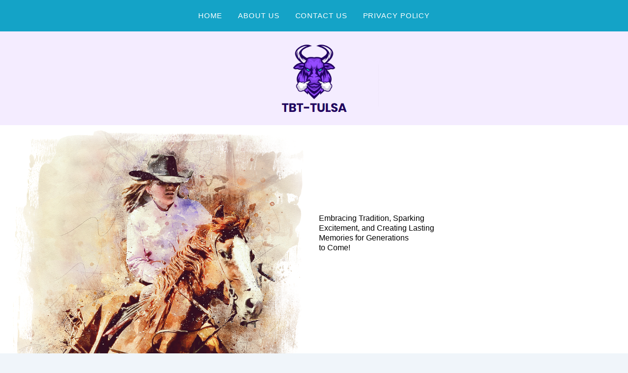

--- FILE ---
content_type: text/css
request_url: https://www.tbt-tulsa.org/wp-content/uploads/elementor/css/post-66.css?ver=1769072456
body_size: 1032
content:
.elementor-66 .elementor-element.elementor-element-4040812b:not(.elementor-motion-effects-element-type-background), .elementor-66 .elementor-element.elementor-element-4040812b > .elementor-motion-effects-container > .elementor-motion-effects-layer{background-color:#14A3C7;}.elementor-66 .elementor-element.elementor-element-4040812b{transition:background 0.3s, border 0.3s, border-radius 0.3s, box-shadow 0.3s;}.elementor-66 .elementor-element.elementor-element-4040812b > .elementor-background-overlay{transition:background 0.3s, border-radius 0.3s, opacity 0.3s;}.elementor-widget-navigation-menu .menu-item a.hfe-menu-item.elementor-button{background-color:var( --e-global-color-accent );font-family:var( --e-global-typography-accent-font-family ), Sans-serif;font-weight:var( --e-global-typography-accent-font-weight );}.elementor-widget-navigation-menu .menu-item a.hfe-menu-item.elementor-button:hover{background-color:var( --e-global-color-accent );}.elementor-widget-navigation-menu a.hfe-menu-item, .elementor-widget-navigation-menu a.hfe-sub-menu-item{font-family:var( --e-global-typography-primary-font-family ), Sans-serif;font-weight:var( --e-global-typography-primary-font-weight );}.elementor-widget-navigation-menu .menu-item a.hfe-menu-item, .elementor-widget-navigation-menu .sub-menu a.hfe-sub-menu-item{color:var( --e-global-color-text );}.elementor-widget-navigation-menu .menu-item a.hfe-menu-item:hover,
								.elementor-widget-navigation-menu .sub-menu a.hfe-sub-menu-item:hover,
								.elementor-widget-navigation-menu .menu-item.current-menu-item a.hfe-menu-item,
								.elementor-widget-navigation-menu .menu-item a.hfe-menu-item.highlighted,
								.elementor-widget-navigation-menu .menu-item a.hfe-menu-item:focus{color:var( --e-global-color-accent );}.elementor-widget-navigation-menu .hfe-nav-menu-layout:not(.hfe-pointer__framed) .menu-item.parent a.hfe-menu-item:before,
								.elementor-widget-navigation-menu .hfe-nav-menu-layout:not(.hfe-pointer__framed) .menu-item.parent a.hfe-menu-item:after{background-color:var( --e-global-color-accent );}.elementor-widget-navigation-menu .hfe-nav-menu-layout:not(.hfe-pointer__framed) .menu-item.parent .sub-menu .hfe-has-submenu-container a:after{background-color:var( --e-global-color-accent );}.elementor-widget-navigation-menu .hfe-pointer__framed .menu-item.parent a.hfe-menu-item:before,
								.elementor-widget-navigation-menu .hfe-pointer__framed .menu-item.parent a.hfe-menu-item:after{border-color:var( --e-global-color-accent );}
							.elementor-widget-navigation-menu .sub-menu li a.hfe-sub-menu-item,
							.elementor-widget-navigation-menu nav.hfe-dropdown li a.hfe-sub-menu-item,
							.elementor-widget-navigation-menu nav.hfe-dropdown li a.hfe-menu-item,
							.elementor-widget-navigation-menu nav.hfe-dropdown-expandible li a.hfe-menu-item,
							.elementor-widget-navigation-menu nav.hfe-dropdown-expandible li a.hfe-sub-menu-item{font-family:var( --e-global-typography-accent-font-family ), Sans-serif;font-weight:var( --e-global-typography-accent-font-weight );}.elementor-66 .elementor-element.elementor-element-25c54268 .menu-item a.hfe-menu-item{padding-left:16px;padding-right:16px;}.elementor-66 .elementor-element.elementor-element-25c54268 .menu-item a.hfe-sub-menu-item{padding-left:calc( 16px + 20px );padding-right:16px;}.elementor-66 .elementor-element.elementor-element-25c54268 .hfe-nav-menu__layout-vertical .menu-item ul ul a.hfe-sub-menu-item{padding-left:calc( 16px + 40px );padding-right:16px;}.elementor-66 .elementor-element.elementor-element-25c54268 .hfe-nav-menu__layout-vertical .menu-item ul ul ul a.hfe-sub-menu-item{padding-left:calc( 16px + 60px );padding-right:16px;}.elementor-66 .elementor-element.elementor-element-25c54268 .hfe-nav-menu__layout-vertical .menu-item ul ul ul ul a.hfe-sub-menu-item{padding-left:calc( 16px + 80px );padding-right:16px;}.elementor-66 .elementor-element.elementor-element-25c54268 .menu-item a.hfe-menu-item, .elementor-66 .elementor-element.elementor-element-25c54268 .menu-item a.hfe-sub-menu-item{padding-top:12px;padding-bottom:12px;}.elementor-66 .elementor-element.elementor-element-25c54268 ul.sub-menu{width:220px;}.elementor-66 .elementor-element.elementor-element-25c54268 .sub-menu a.hfe-sub-menu-item,
						 .elementor-66 .elementor-element.elementor-element-25c54268 nav.hfe-dropdown li a.hfe-menu-item,
						 .elementor-66 .elementor-element.elementor-element-25c54268 nav.hfe-dropdown li a.hfe-sub-menu-item,
						 .elementor-66 .elementor-element.elementor-element-25c54268 nav.hfe-dropdown-expandible li a.hfe-menu-item,
						 .elementor-66 .elementor-element.elementor-element-25c54268 nav.hfe-dropdown-expandible li a.hfe-sub-menu-item{padding-top:15px;padding-bottom:15px;}.elementor-66 .elementor-element.elementor-element-25c54268 > .elementor-widget-container{margin:10px 0px 10px 0px;}.elementor-66 .elementor-element.elementor-element-25c54268 .hfe-nav-menu__toggle{margin:0 auto;}.elementor-66 .elementor-element.elementor-element-25c54268 a.hfe-menu-item, .elementor-66 .elementor-element.elementor-element-25c54268 a.hfe-sub-menu-item{font-family:"Poller One", Sans-serif;font-size:15px;font-weight:100;text-transform:uppercase;line-height:0px;letter-spacing:0.9px;word-spacing:0px;}.elementor-66 .elementor-element.elementor-element-25c54268 .menu-item a.hfe-menu-item, .elementor-66 .elementor-element.elementor-element-25c54268 .sub-menu a.hfe-sub-menu-item{color:#FFFFFF;}.elementor-66 .elementor-element.elementor-element-25c54268 .menu-item a.hfe-menu-item:hover,
								.elementor-66 .elementor-element.elementor-element-25c54268 .sub-menu a.hfe-sub-menu-item:hover,
								.elementor-66 .elementor-element.elementor-element-25c54268 .menu-item.current-menu-item a.hfe-menu-item,
								.elementor-66 .elementor-element.elementor-element-25c54268 .menu-item a.hfe-menu-item.highlighted,
								.elementor-66 .elementor-element.elementor-element-25c54268 .menu-item a.hfe-menu-item:focus{color:#000000;}.elementor-66 .elementor-element.elementor-element-25c54268 .sub-menu,
								.elementor-66 .elementor-element.elementor-element-25c54268 nav.hfe-dropdown,
								.elementor-66 .elementor-element.elementor-element-25c54268 nav.hfe-dropdown-expandible,
								.elementor-66 .elementor-element.elementor-element-25c54268 nav.hfe-dropdown .menu-item a.hfe-menu-item,
								.elementor-66 .elementor-element.elementor-element-25c54268 nav.hfe-dropdown .menu-item a.hfe-sub-menu-item{background-color:#fff;}.elementor-66 .elementor-element.elementor-element-25c54268 .sub-menu li.menu-item:not(:last-child),
						.elementor-66 .elementor-element.elementor-element-25c54268 nav.hfe-dropdown li.menu-item:not(:last-child),
						.elementor-66 .elementor-element.elementor-element-25c54268 nav.hfe-dropdown-expandible li.menu-item:not(:last-child){border-bottom-style:solid;border-bottom-color:#c4c4c4;border-bottom-width:1px;}.elementor-66 .elementor-element.elementor-element-1aca01e:not(.elementor-motion-effects-element-type-background), .elementor-66 .elementor-element.elementor-element-1aca01e > .elementor-motion-effects-container > .elementor-motion-effects-layer{background-color:#F4ECFF;}.elementor-66 .elementor-element.elementor-element-1aca01e{transition:background 0.3s, border 0.3s, border-radius 0.3s, box-shadow 0.3s;}.elementor-66 .elementor-element.elementor-element-1aca01e > .elementor-background-overlay{transition:background 0.3s, border-radius 0.3s, opacity 0.3s;}.elementor-widget-site-logo .hfe-site-logo-container .hfe-site-logo-img{border-color:var( --e-global-color-primary );}.elementor-widget-site-logo .widget-image-caption{color:var( --e-global-color-text );font-family:var( --e-global-typography-text-font-family ), Sans-serif;font-weight:var( --e-global-typography-text-font-weight );}.elementor-66 .elementor-element.elementor-element-f5c44b4 .hfe-site-logo-container, .elementor-66 .elementor-element.elementor-element-f5c44b4 .hfe-caption-width figcaption{text-align:center;}.elementor-66 .elementor-element.elementor-element-f5c44b4 .widget-image-caption{margin-top:0px;margin-bottom:0px;}.elementor-66 .elementor-element.elementor-element-f5c44b4 .hfe-site-logo-container .hfe-site-logo-img{border-style:none;}.elementor-66 .elementor-element.elementor-element-787ac914:not(.elementor-motion-effects-element-type-background), .elementor-66 .elementor-element.elementor-element-787ac914 > .elementor-motion-effects-container > .elementor-motion-effects-layer{background-color:#FFFFFF;}.elementor-66 .elementor-element.elementor-element-787ac914{border-style:solid;border-width:0px 0px 5px 0px;border-color:#14A3C7;transition:background 0.3s, border 0.3s, border-radius 0.3s, box-shadow 0.3s;}.elementor-66 .elementor-element.elementor-element-787ac914 > .elementor-background-overlay{transition:background 0.3s, border-radius 0.3s, opacity 0.3s;}.elementor-66 .elementor-element.elementor-element-035c357:not(.elementor-motion-effects-element-type-background) > .elementor-widget-wrap, .elementor-66 .elementor-element.elementor-element-035c357 > .elementor-widget-wrap > .elementor-motion-effects-container > .elementor-motion-effects-layer{background-image:url("https://www.tbt-tulsa.org/wp-content/uploads/2023/04/horse-6370314_1280.png");background-size:cover;}.elementor-66 .elementor-element.elementor-element-035c357 > .elementor-element-populated{transition:background 0.3s, border 0.3s, border-radius 0.3s, box-shadow 0.3s;}.elementor-66 .elementor-element.elementor-element-035c357 > .elementor-element-populated > .elementor-background-overlay{transition:background 0.3s, border-radius 0.3s, opacity 0.3s;}.elementor-66 .elementor-element.elementor-element-2e1b5da{--spacer-size:500px;}.elementor-widget-heading .elementor-heading-title{font-family:var( --e-global-typography-primary-font-family ), Sans-serif;font-weight:var( --e-global-typography-primary-font-weight );color:var( --e-global-color-primary );}.elementor-66 .elementor-element.elementor-element-7ac67ba > .elementor-widget-container{margin:170px 0px 0px 0px;}.elementor-66 .elementor-element.elementor-element-7ac67ba .elementor-heading-title{font-family:"Poller One", Sans-serif;font-weight:200;color:#000000;}

--- FILE ---
content_type: text/css
request_url: https://www.tbt-tulsa.org/wp-content/uploads/elementor/css/post-68.css?ver=1769072456
body_size: 1117
content:
.elementor-68 .elementor-element.elementor-element-72aa00bf:not(.elementor-motion-effects-element-type-background), .elementor-68 .elementor-element.elementor-element-72aa00bf > .elementor-motion-effects-container > .elementor-motion-effects-layer{background-color:#F4ECFF;}.elementor-68 .elementor-element.elementor-element-72aa00bf{border-style:solid;border-width:5px 0px 0px 0px;border-color:#14A3C7;transition:background 0.3s, border 0.3s, border-radius 0.3s, box-shadow 0.3s;}.elementor-68 .elementor-element.elementor-element-72aa00bf > .elementor-background-overlay{transition:background 0.3s, border-radius 0.3s, opacity 0.3s;}.elementor-widget-image .widget-image-caption{color:var( --e-global-color-text );font-family:var( --e-global-typography-text-font-family ), Sans-serif;font-weight:var( --e-global-typography-text-font-weight );}.elementor-68 .elementor-element.elementor-element-55c6fa63 > .elementor-widget-container{margin:20px 0px 0px 20px;}.elementor-68 .elementor-element.elementor-element-55c6fa63{text-align:start;}.elementor-68 .elementor-element.elementor-element-5e1382d1 .elementor-repeater-item-321486f > div{color:#FFFFFF;background-color:#14A3C7;}.elementor-68 .elementor-element.elementor-element-5e1382d1 .elementor-repeater-item-321486f > div svg path{stroke:#FFFFFF;fill:#FFFFFF;}.elementor-68 .elementor-element.elementor-element-5e1382d1 .elementor-repeater-item-321486f > div:hover{background-color:#3b5998;}.elementor-68 .elementor-element.elementor-element-5e1382d1 .elementor-repeater-item-87401a3 > div{color:#FFFFFF;background-color:#14A3C7;}.elementor-68 .elementor-element.elementor-element-5e1382d1 .elementor-repeater-item-87401a3 > div svg path{stroke:#FFFFFF;fill:#FFFFFF;}.elementor-68 .elementor-element.elementor-element-5e1382d1 .elementor-repeater-item-87401a3 > div:hover{background-color:#1da1f2;}.elementor-68 .elementor-element.elementor-element-5e1382d1 .elementor-repeater-item-b43ea00 > div{color:#FFFFFF;background-color:#14A3C7;}.elementor-68 .elementor-element.elementor-element-5e1382d1 .elementor-repeater-item-b43ea00 > div svg path{stroke:#FFFFFF;fill:#FFFFFF;}.elementor-68 .elementor-element.elementor-element-5e1382d1 .elementor-repeater-item-b43ea00 > div:hover{background-color:#0077b5;}.elementor-68 .elementor-element.elementor-element-5e1382d1 > .elementor-widget-container{margin:0px 55px 10px 0px;}.elementor-68 .elementor-element.elementor-element-5e1382d1 .ekit_socialshare{text-align:center;}.elementor-68 .elementor-element.elementor-element-5e1382d1 .ekit_socialshare > li > div{text-align:center;text-decoration:none;border-radius:50% 50% 50% 50%;width:40px;height:40px;cursor:pointer;line-height:40px;}.elementor-68 .elementor-element.elementor-element-5e1382d1 .ekit_socialshare > li{display:inline-block;margin:5px 5px 5px 5px;}.elementor-widget-heading .elementor-heading-title{font-family:var( --e-global-typography-primary-font-family ), Sans-serif;font-weight:var( --e-global-typography-primary-font-weight );color:var( --e-global-color-primary );}.elementor-68 .elementor-element.elementor-element-7b30ae37 > .elementor-widget-container{margin:30px 0px 0px 15px;}.elementor-68 .elementor-element.elementor-element-7b30ae37 .elementor-heading-title{font-family:"Poppins", Sans-serif;font-size:15px;font-weight:300;text-transform:uppercase;color:#000000;}.elementor-widget-navigation-menu .menu-item a.hfe-menu-item.elementor-button{background-color:var( --e-global-color-accent );font-family:var( --e-global-typography-accent-font-family ), Sans-serif;font-weight:var( --e-global-typography-accent-font-weight );}.elementor-widget-navigation-menu .menu-item a.hfe-menu-item.elementor-button:hover{background-color:var( --e-global-color-accent );}.elementor-widget-navigation-menu a.hfe-menu-item, .elementor-widget-navigation-menu a.hfe-sub-menu-item{font-family:var( --e-global-typography-primary-font-family ), Sans-serif;font-weight:var( --e-global-typography-primary-font-weight );}.elementor-widget-navigation-menu .menu-item a.hfe-menu-item, .elementor-widget-navigation-menu .sub-menu a.hfe-sub-menu-item{color:var( --e-global-color-text );}.elementor-widget-navigation-menu .menu-item a.hfe-menu-item:hover,
								.elementor-widget-navigation-menu .sub-menu a.hfe-sub-menu-item:hover,
								.elementor-widget-navigation-menu .menu-item.current-menu-item a.hfe-menu-item,
								.elementor-widget-navigation-menu .menu-item a.hfe-menu-item.highlighted,
								.elementor-widget-navigation-menu .menu-item a.hfe-menu-item:focus{color:var( --e-global-color-accent );}.elementor-widget-navigation-menu .hfe-nav-menu-layout:not(.hfe-pointer__framed) .menu-item.parent a.hfe-menu-item:before,
								.elementor-widget-navigation-menu .hfe-nav-menu-layout:not(.hfe-pointer__framed) .menu-item.parent a.hfe-menu-item:after{background-color:var( --e-global-color-accent );}.elementor-widget-navigation-menu .hfe-nav-menu-layout:not(.hfe-pointer__framed) .menu-item.parent .sub-menu .hfe-has-submenu-container a:after{background-color:var( --e-global-color-accent );}.elementor-widget-navigation-menu .hfe-pointer__framed .menu-item.parent a.hfe-menu-item:before,
								.elementor-widget-navigation-menu .hfe-pointer__framed .menu-item.parent a.hfe-menu-item:after{border-color:var( --e-global-color-accent );}
							.elementor-widget-navigation-menu .sub-menu li a.hfe-sub-menu-item,
							.elementor-widget-navigation-menu nav.hfe-dropdown li a.hfe-sub-menu-item,
							.elementor-widget-navigation-menu nav.hfe-dropdown li a.hfe-menu-item,
							.elementor-widget-navigation-menu nav.hfe-dropdown-expandible li a.hfe-menu-item,
							.elementor-widget-navigation-menu nav.hfe-dropdown-expandible li a.hfe-sub-menu-item{font-family:var( --e-global-typography-accent-font-family ), Sans-serif;font-weight:var( --e-global-typography-accent-font-weight );}.elementor-68 .elementor-element.elementor-element-76b2fa32 .menu-item a.hfe-menu-item{padding-left:15px;padding-right:15px;}.elementor-68 .elementor-element.elementor-element-76b2fa32 .menu-item a.hfe-sub-menu-item{padding-left:calc( 15px + 20px );padding-right:15px;}.elementor-68 .elementor-element.elementor-element-76b2fa32 .hfe-nav-menu__layout-vertical .menu-item ul ul a.hfe-sub-menu-item{padding-left:calc( 15px + 40px );padding-right:15px;}.elementor-68 .elementor-element.elementor-element-76b2fa32 .hfe-nav-menu__layout-vertical .menu-item ul ul ul a.hfe-sub-menu-item{padding-left:calc( 15px + 60px );padding-right:15px;}.elementor-68 .elementor-element.elementor-element-76b2fa32 .hfe-nav-menu__layout-vertical .menu-item ul ul ul ul a.hfe-sub-menu-item{padding-left:calc( 15px + 80px );padding-right:15px;}.elementor-68 .elementor-element.elementor-element-76b2fa32 .menu-item a.hfe-menu-item, .elementor-68 .elementor-element.elementor-element-76b2fa32 .menu-item a.hfe-sub-menu-item{padding-top:15px;padding-bottom:15px;}.elementor-68 .elementor-element.elementor-element-76b2fa32 .sub-menu a.hfe-sub-menu-item,
						 .elementor-68 .elementor-element.elementor-element-76b2fa32 nav.hfe-dropdown li a.hfe-menu-item,
						 .elementor-68 .elementor-element.elementor-element-76b2fa32 nav.hfe-dropdown li a.hfe-sub-menu-item,
						 .elementor-68 .elementor-element.elementor-element-76b2fa32 nav.hfe-dropdown-expandible li a.hfe-menu-item,
						 .elementor-68 .elementor-element.elementor-element-76b2fa32 nav.hfe-dropdown-expandible li a.hfe-sub-menu-item{padding-top:15px;padding-bottom:15px;}.elementor-68 .elementor-element.elementor-element-76b2fa32 > .elementor-widget-container{margin:-13px 0px 0px 0px;}.elementor-68 .elementor-element.elementor-element-76b2fa32 .hfe-nav-menu__toggle{margin:0 auto;}.elementor-68 .elementor-element.elementor-element-76b2fa32 a.hfe-menu-item, .elementor-68 .elementor-element.elementor-element-76b2fa32 a.hfe-sub-menu-item{font-family:"Poppins", Sans-serif;font-size:15px;font-weight:200;}.elementor-68 .elementor-element.elementor-element-76b2fa32 .menu-item a.hfe-menu-item, .elementor-68 .elementor-element.elementor-element-76b2fa32 .sub-menu a.hfe-sub-menu-item{color:#000000;}.elementor-68 .elementor-element.elementor-element-76b2fa32 .menu-item a.hfe-menu-item:hover,
								.elementor-68 .elementor-element.elementor-element-76b2fa32 .sub-menu a.hfe-sub-menu-item:hover,
								.elementor-68 .elementor-element.elementor-element-76b2fa32 .menu-item.current-menu-item a.hfe-menu-item,
								.elementor-68 .elementor-element.elementor-element-76b2fa32 .menu-item a.hfe-menu-item.highlighted,
								.elementor-68 .elementor-element.elementor-element-76b2fa32 .menu-item a.hfe-menu-item:focus{color:#FFFFFF;}.elementor-68 .elementor-element.elementor-element-76b2fa32 .menu-item.current-menu-item a.hfe-menu-item,
								.elementor-68 .elementor-element.elementor-element-76b2fa32 .menu-item.current-menu-ancestor a.hfe-menu-item{color:#000000;}.elementor-68 .elementor-element.elementor-element-76b2fa32 .sub-menu,
								.elementor-68 .elementor-element.elementor-element-76b2fa32 nav.hfe-dropdown,
								.elementor-68 .elementor-element.elementor-element-76b2fa32 nav.hfe-dropdown-expandible,
								.elementor-68 .elementor-element.elementor-element-76b2fa32 nav.hfe-dropdown .menu-item a.hfe-menu-item,
								.elementor-68 .elementor-element.elementor-element-76b2fa32 nav.hfe-dropdown .menu-item a.hfe-sub-menu-item{background-color:#fff;}.elementor-68 .elementor-element.elementor-element-76b2fa32 .sub-menu li.menu-item:not(:last-child),
						.elementor-68 .elementor-element.elementor-element-76b2fa32 nav.hfe-dropdown li.menu-item:not(:last-child),
						.elementor-68 .elementor-element.elementor-element-76b2fa32 nav.hfe-dropdown-expandible li.menu-item:not(:last-child){border-bottom-style:solid;border-bottom-color:#c4c4c4;border-bottom-width:1px;}.elementor-68 .elementor-element.elementor-element-5fb37cdf > .elementor-widget-container{margin:30px 0px 0px 20px;}.elementor-68 .elementor-element.elementor-element-5fb37cdf .elementor-heading-title{font-family:"Poppins", Sans-serif;font-size:15px;font-weight:300;text-transform:uppercase;color:#000000;}.elementor-68 .elementor-element.elementor-element-54a68230 > .elementor-widget-container{margin:0px 0px 0px 20px;}.elementor-68 .elementor-element.elementor-element-54a68230 .elementor-heading-title{font-family:"Poppins", Sans-serif;font-size:15px;font-weight:200;color:#000000;}.elementor-68 .elementor-element.elementor-element-4b39b76a:not(.elementor-motion-effects-element-type-background), .elementor-68 .elementor-element.elementor-element-4b39b76a > .elementor-motion-effects-container > .elementor-motion-effects-layer{background-color:#14A3C7;}.elementor-68 .elementor-element.elementor-element-4b39b76a{border-style:solid;border-width:5px 0px 0px 0px;border-color:#FFFFFF;transition:background 0.3s, border 0.3s, border-radius 0.3s, box-shadow 0.3s;}.elementor-68 .elementor-element.elementor-element-4b39b76a > .elementor-background-overlay{transition:background 0.3s, border-radius 0.3s, opacity 0.3s;}.elementor-widget-copyright .hfe-copyright-wrapper a, .elementor-widget-copyright .hfe-copyright-wrapper{color:var( --e-global-color-text );}.elementor-widget-copyright .hfe-copyright-wrapper, .elementor-widget-copyright .hfe-copyright-wrapper a{font-family:var( --e-global-typography-text-font-family ), Sans-serif;font-weight:var( --e-global-typography-text-font-weight );}.elementor-68 .elementor-element.elementor-element-6c9b1fa .hfe-copyright-wrapper{text-align:center;}.elementor-68 .elementor-element.elementor-element-6c9b1fa .hfe-copyright-wrapper a, .elementor-68 .elementor-element.elementor-element-6c9b1fa .hfe-copyright-wrapper{color:#FFFFFF;}